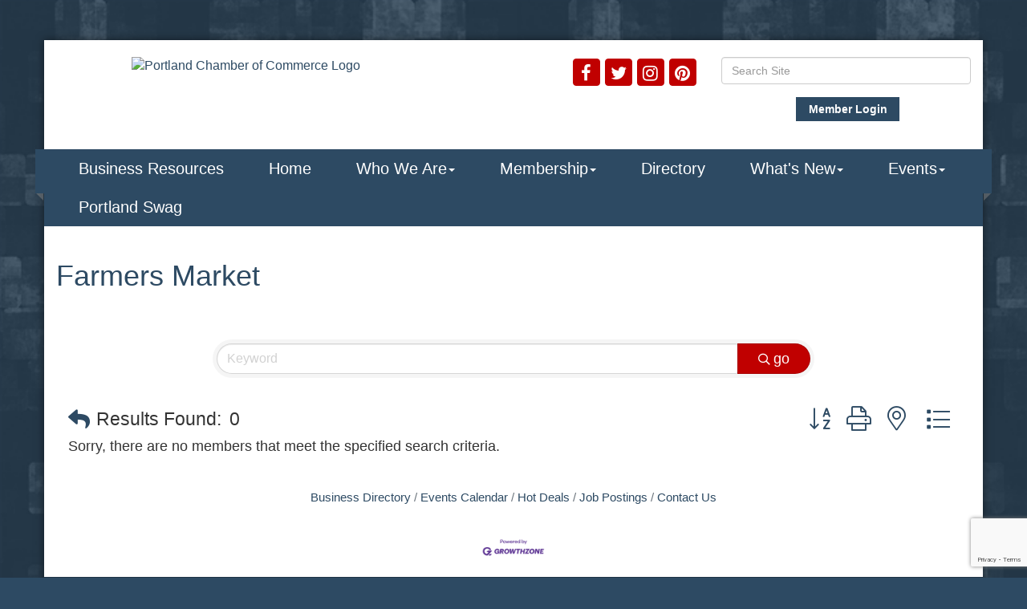

--- FILE ---
content_type: text/html; charset=utf-8
request_url: https://www.google.com/recaptcha/enterprise/anchor?ar=1&k=6LfI_T8rAAAAAMkWHrLP_GfSf3tLy9tKa839wcWa&co=aHR0cHM6Ly93d3cucG9ydGxhbmRjb2ZjLmNvbTo0NDM.&hl=en&v=PoyoqOPhxBO7pBk68S4YbpHZ&size=invisible&anchor-ms=20000&execute-ms=30000&cb=t8aokuo2vwke
body_size: 48677
content:
<!DOCTYPE HTML><html dir="ltr" lang="en"><head><meta http-equiv="Content-Type" content="text/html; charset=UTF-8">
<meta http-equiv="X-UA-Compatible" content="IE=edge">
<title>reCAPTCHA</title>
<style type="text/css">
/* cyrillic-ext */
@font-face {
  font-family: 'Roboto';
  font-style: normal;
  font-weight: 400;
  font-stretch: 100%;
  src: url(//fonts.gstatic.com/s/roboto/v48/KFO7CnqEu92Fr1ME7kSn66aGLdTylUAMa3GUBHMdazTgWw.woff2) format('woff2');
  unicode-range: U+0460-052F, U+1C80-1C8A, U+20B4, U+2DE0-2DFF, U+A640-A69F, U+FE2E-FE2F;
}
/* cyrillic */
@font-face {
  font-family: 'Roboto';
  font-style: normal;
  font-weight: 400;
  font-stretch: 100%;
  src: url(//fonts.gstatic.com/s/roboto/v48/KFO7CnqEu92Fr1ME7kSn66aGLdTylUAMa3iUBHMdazTgWw.woff2) format('woff2');
  unicode-range: U+0301, U+0400-045F, U+0490-0491, U+04B0-04B1, U+2116;
}
/* greek-ext */
@font-face {
  font-family: 'Roboto';
  font-style: normal;
  font-weight: 400;
  font-stretch: 100%;
  src: url(//fonts.gstatic.com/s/roboto/v48/KFO7CnqEu92Fr1ME7kSn66aGLdTylUAMa3CUBHMdazTgWw.woff2) format('woff2');
  unicode-range: U+1F00-1FFF;
}
/* greek */
@font-face {
  font-family: 'Roboto';
  font-style: normal;
  font-weight: 400;
  font-stretch: 100%;
  src: url(//fonts.gstatic.com/s/roboto/v48/KFO7CnqEu92Fr1ME7kSn66aGLdTylUAMa3-UBHMdazTgWw.woff2) format('woff2');
  unicode-range: U+0370-0377, U+037A-037F, U+0384-038A, U+038C, U+038E-03A1, U+03A3-03FF;
}
/* math */
@font-face {
  font-family: 'Roboto';
  font-style: normal;
  font-weight: 400;
  font-stretch: 100%;
  src: url(//fonts.gstatic.com/s/roboto/v48/KFO7CnqEu92Fr1ME7kSn66aGLdTylUAMawCUBHMdazTgWw.woff2) format('woff2');
  unicode-range: U+0302-0303, U+0305, U+0307-0308, U+0310, U+0312, U+0315, U+031A, U+0326-0327, U+032C, U+032F-0330, U+0332-0333, U+0338, U+033A, U+0346, U+034D, U+0391-03A1, U+03A3-03A9, U+03B1-03C9, U+03D1, U+03D5-03D6, U+03F0-03F1, U+03F4-03F5, U+2016-2017, U+2034-2038, U+203C, U+2040, U+2043, U+2047, U+2050, U+2057, U+205F, U+2070-2071, U+2074-208E, U+2090-209C, U+20D0-20DC, U+20E1, U+20E5-20EF, U+2100-2112, U+2114-2115, U+2117-2121, U+2123-214F, U+2190, U+2192, U+2194-21AE, U+21B0-21E5, U+21F1-21F2, U+21F4-2211, U+2213-2214, U+2216-22FF, U+2308-230B, U+2310, U+2319, U+231C-2321, U+2336-237A, U+237C, U+2395, U+239B-23B7, U+23D0, U+23DC-23E1, U+2474-2475, U+25AF, U+25B3, U+25B7, U+25BD, U+25C1, U+25CA, U+25CC, U+25FB, U+266D-266F, U+27C0-27FF, U+2900-2AFF, U+2B0E-2B11, U+2B30-2B4C, U+2BFE, U+3030, U+FF5B, U+FF5D, U+1D400-1D7FF, U+1EE00-1EEFF;
}
/* symbols */
@font-face {
  font-family: 'Roboto';
  font-style: normal;
  font-weight: 400;
  font-stretch: 100%;
  src: url(//fonts.gstatic.com/s/roboto/v48/KFO7CnqEu92Fr1ME7kSn66aGLdTylUAMaxKUBHMdazTgWw.woff2) format('woff2');
  unicode-range: U+0001-000C, U+000E-001F, U+007F-009F, U+20DD-20E0, U+20E2-20E4, U+2150-218F, U+2190, U+2192, U+2194-2199, U+21AF, U+21E6-21F0, U+21F3, U+2218-2219, U+2299, U+22C4-22C6, U+2300-243F, U+2440-244A, U+2460-24FF, U+25A0-27BF, U+2800-28FF, U+2921-2922, U+2981, U+29BF, U+29EB, U+2B00-2BFF, U+4DC0-4DFF, U+FFF9-FFFB, U+10140-1018E, U+10190-1019C, U+101A0, U+101D0-101FD, U+102E0-102FB, U+10E60-10E7E, U+1D2C0-1D2D3, U+1D2E0-1D37F, U+1F000-1F0FF, U+1F100-1F1AD, U+1F1E6-1F1FF, U+1F30D-1F30F, U+1F315, U+1F31C, U+1F31E, U+1F320-1F32C, U+1F336, U+1F378, U+1F37D, U+1F382, U+1F393-1F39F, U+1F3A7-1F3A8, U+1F3AC-1F3AF, U+1F3C2, U+1F3C4-1F3C6, U+1F3CA-1F3CE, U+1F3D4-1F3E0, U+1F3ED, U+1F3F1-1F3F3, U+1F3F5-1F3F7, U+1F408, U+1F415, U+1F41F, U+1F426, U+1F43F, U+1F441-1F442, U+1F444, U+1F446-1F449, U+1F44C-1F44E, U+1F453, U+1F46A, U+1F47D, U+1F4A3, U+1F4B0, U+1F4B3, U+1F4B9, U+1F4BB, U+1F4BF, U+1F4C8-1F4CB, U+1F4D6, U+1F4DA, U+1F4DF, U+1F4E3-1F4E6, U+1F4EA-1F4ED, U+1F4F7, U+1F4F9-1F4FB, U+1F4FD-1F4FE, U+1F503, U+1F507-1F50B, U+1F50D, U+1F512-1F513, U+1F53E-1F54A, U+1F54F-1F5FA, U+1F610, U+1F650-1F67F, U+1F687, U+1F68D, U+1F691, U+1F694, U+1F698, U+1F6AD, U+1F6B2, U+1F6B9-1F6BA, U+1F6BC, U+1F6C6-1F6CF, U+1F6D3-1F6D7, U+1F6E0-1F6EA, U+1F6F0-1F6F3, U+1F6F7-1F6FC, U+1F700-1F7FF, U+1F800-1F80B, U+1F810-1F847, U+1F850-1F859, U+1F860-1F887, U+1F890-1F8AD, U+1F8B0-1F8BB, U+1F8C0-1F8C1, U+1F900-1F90B, U+1F93B, U+1F946, U+1F984, U+1F996, U+1F9E9, U+1FA00-1FA6F, U+1FA70-1FA7C, U+1FA80-1FA89, U+1FA8F-1FAC6, U+1FACE-1FADC, U+1FADF-1FAE9, U+1FAF0-1FAF8, U+1FB00-1FBFF;
}
/* vietnamese */
@font-face {
  font-family: 'Roboto';
  font-style: normal;
  font-weight: 400;
  font-stretch: 100%;
  src: url(//fonts.gstatic.com/s/roboto/v48/KFO7CnqEu92Fr1ME7kSn66aGLdTylUAMa3OUBHMdazTgWw.woff2) format('woff2');
  unicode-range: U+0102-0103, U+0110-0111, U+0128-0129, U+0168-0169, U+01A0-01A1, U+01AF-01B0, U+0300-0301, U+0303-0304, U+0308-0309, U+0323, U+0329, U+1EA0-1EF9, U+20AB;
}
/* latin-ext */
@font-face {
  font-family: 'Roboto';
  font-style: normal;
  font-weight: 400;
  font-stretch: 100%;
  src: url(//fonts.gstatic.com/s/roboto/v48/KFO7CnqEu92Fr1ME7kSn66aGLdTylUAMa3KUBHMdazTgWw.woff2) format('woff2');
  unicode-range: U+0100-02BA, U+02BD-02C5, U+02C7-02CC, U+02CE-02D7, U+02DD-02FF, U+0304, U+0308, U+0329, U+1D00-1DBF, U+1E00-1E9F, U+1EF2-1EFF, U+2020, U+20A0-20AB, U+20AD-20C0, U+2113, U+2C60-2C7F, U+A720-A7FF;
}
/* latin */
@font-face {
  font-family: 'Roboto';
  font-style: normal;
  font-weight: 400;
  font-stretch: 100%;
  src: url(//fonts.gstatic.com/s/roboto/v48/KFO7CnqEu92Fr1ME7kSn66aGLdTylUAMa3yUBHMdazQ.woff2) format('woff2');
  unicode-range: U+0000-00FF, U+0131, U+0152-0153, U+02BB-02BC, U+02C6, U+02DA, U+02DC, U+0304, U+0308, U+0329, U+2000-206F, U+20AC, U+2122, U+2191, U+2193, U+2212, U+2215, U+FEFF, U+FFFD;
}
/* cyrillic-ext */
@font-face {
  font-family: 'Roboto';
  font-style: normal;
  font-weight: 500;
  font-stretch: 100%;
  src: url(//fonts.gstatic.com/s/roboto/v48/KFO7CnqEu92Fr1ME7kSn66aGLdTylUAMa3GUBHMdazTgWw.woff2) format('woff2');
  unicode-range: U+0460-052F, U+1C80-1C8A, U+20B4, U+2DE0-2DFF, U+A640-A69F, U+FE2E-FE2F;
}
/* cyrillic */
@font-face {
  font-family: 'Roboto';
  font-style: normal;
  font-weight: 500;
  font-stretch: 100%;
  src: url(//fonts.gstatic.com/s/roboto/v48/KFO7CnqEu92Fr1ME7kSn66aGLdTylUAMa3iUBHMdazTgWw.woff2) format('woff2');
  unicode-range: U+0301, U+0400-045F, U+0490-0491, U+04B0-04B1, U+2116;
}
/* greek-ext */
@font-face {
  font-family: 'Roboto';
  font-style: normal;
  font-weight: 500;
  font-stretch: 100%;
  src: url(//fonts.gstatic.com/s/roboto/v48/KFO7CnqEu92Fr1ME7kSn66aGLdTylUAMa3CUBHMdazTgWw.woff2) format('woff2');
  unicode-range: U+1F00-1FFF;
}
/* greek */
@font-face {
  font-family: 'Roboto';
  font-style: normal;
  font-weight: 500;
  font-stretch: 100%;
  src: url(//fonts.gstatic.com/s/roboto/v48/KFO7CnqEu92Fr1ME7kSn66aGLdTylUAMa3-UBHMdazTgWw.woff2) format('woff2');
  unicode-range: U+0370-0377, U+037A-037F, U+0384-038A, U+038C, U+038E-03A1, U+03A3-03FF;
}
/* math */
@font-face {
  font-family: 'Roboto';
  font-style: normal;
  font-weight: 500;
  font-stretch: 100%;
  src: url(//fonts.gstatic.com/s/roboto/v48/KFO7CnqEu92Fr1ME7kSn66aGLdTylUAMawCUBHMdazTgWw.woff2) format('woff2');
  unicode-range: U+0302-0303, U+0305, U+0307-0308, U+0310, U+0312, U+0315, U+031A, U+0326-0327, U+032C, U+032F-0330, U+0332-0333, U+0338, U+033A, U+0346, U+034D, U+0391-03A1, U+03A3-03A9, U+03B1-03C9, U+03D1, U+03D5-03D6, U+03F0-03F1, U+03F4-03F5, U+2016-2017, U+2034-2038, U+203C, U+2040, U+2043, U+2047, U+2050, U+2057, U+205F, U+2070-2071, U+2074-208E, U+2090-209C, U+20D0-20DC, U+20E1, U+20E5-20EF, U+2100-2112, U+2114-2115, U+2117-2121, U+2123-214F, U+2190, U+2192, U+2194-21AE, U+21B0-21E5, U+21F1-21F2, U+21F4-2211, U+2213-2214, U+2216-22FF, U+2308-230B, U+2310, U+2319, U+231C-2321, U+2336-237A, U+237C, U+2395, U+239B-23B7, U+23D0, U+23DC-23E1, U+2474-2475, U+25AF, U+25B3, U+25B7, U+25BD, U+25C1, U+25CA, U+25CC, U+25FB, U+266D-266F, U+27C0-27FF, U+2900-2AFF, U+2B0E-2B11, U+2B30-2B4C, U+2BFE, U+3030, U+FF5B, U+FF5D, U+1D400-1D7FF, U+1EE00-1EEFF;
}
/* symbols */
@font-face {
  font-family: 'Roboto';
  font-style: normal;
  font-weight: 500;
  font-stretch: 100%;
  src: url(//fonts.gstatic.com/s/roboto/v48/KFO7CnqEu92Fr1ME7kSn66aGLdTylUAMaxKUBHMdazTgWw.woff2) format('woff2');
  unicode-range: U+0001-000C, U+000E-001F, U+007F-009F, U+20DD-20E0, U+20E2-20E4, U+2150-218F, U+2190, U+2192, U+2194-2199, U+21AF, U+21E6-21F0, U+21F3, U+2218-2219, U+2299, U+22C4-22C6, U+2300-243F, U+2440-244A, U+2460-24FF, U+25A0-27BF, U+2800-28FF, U+2921-2922, U+2981, U+29BF, U+29EB, U+2B00-2BFF, U+4DC0-4DFF, U+FFF9-FFFB, U+10140-1018E, U+10190-1019C, U+101A0, U+101D0-101FD, U+102E0-102FB, U+10E60-10E7E, U+1D2C0-1D2D3, U+1D2E0-1D37F, U+1F000-1F0FF, U+1F100-1F1AD, U+1F1E6-1F1FF, U+1F30D-1F30F, U+1F315, U+1F31C, U+1F31E, U+1F320-1F32C, U+1F336, U+1F378, U+1F37D, U+1F382, U+1F393-1F39F, U+1F3A7-1F3A8, U+1F3AC-1F3AF, U+1F3C2, U+1F3C4-1F3C6, U+1F3CA-1F3CE, U+1F3D4-1F3E0, U+1F3ED, U+1F3F1-1F3F3, U+1F3F5-1F3F7, U+1F408, U+1F415, U+1F41F, U+1F426, U+1F43F, U+1F441-1F442, U+1F444, U+1F446-1F449, U+1F44C-1F44E, U+1F453, U+1F46A, U+1F47D, U+1F4A3, U+1F4B0, U+1F4B3, U+1F4B9, U+1F4BB, U+1F4BF, U+1F4C8-1F4CB, U+1F4D6, U+1F4DA, U+1F4DF, U+1F4E3-1F4E6, U+1F4EA-1F4ED, U+1F4F7, U+1F4F9-1F4FB, U+1F4FD-1F4FE, U+1F503, U+1F507-1F50B, U+1F50D, U+1F512-1F513, U+1F53E-1F54A, U+1F54F-1F5FA, U+1F610, U+1F650-1F67F, U+1F687, U+1F68D, U+1F691, U+1F694, U+1F698, U+1F6AD, U+1F6B2, U+1F6B9-1F6BA, U+1F6BC, U+1F6C6-1F6CF, U+1F6D3-1F6D7, U+1F6E0-1F6EA, U+1F6F0-1F6F3, U+1F6F7-1F6FC, U+1F700-1F7FF, U+1F800-1F80B, U+1F810-1F847, U+1F850-1F859, U+1F860-1F887, U+1F890-1F8AD, U+1F8B0-1F8BB, U+1F8C0-1F8C1, U+1F900-1F90B, U+1F93B, U+1F946, U+1F984, U+1F996, U+1F9E9, U+1FA00-1FA6F, U+1FA70-1FA7C, U+1FA80-1FA89, U+1FA8F-1FAC6, U+1FACE-1FADC, U+1FADF-1FAE9, U+1FAF0-1FAF8, U+1FB00-1FBFF;
}
/* vietnamese */
@font-face {
  font-family: 'Roboto';
  font-style: normal;
  font-weight: 500;
  font-stretch: 100%;
  src: url(//fonts.gstatic.com/s/roboto/v48/KFO7CnqEu92Fr1ME7kSn66aGLdTylUAMa3OUBHMdazTgWw.woff2) format('woff2');
  unicode-range: U+0102-0103, U+0110-0111, U+0128-0129, U+0168-0169, U+01A0-01A1, U+01AF-01B0, U+0300-0301, U+0303-0304, U+0308-0309, U+0323, U+0329, U+1EA0-1EF9, U+20AB;
}
/* latin-ext */
@font-face {
  font-family: 'Roboto';
  font-style: normal;
  font-weight: 500;
  font-stretch: 100%;
  src: url(//fonts.gstatic.com/s/roboto/v48/KFO7CnqEu92Fr1ME7kSn66aGLdTylUAMa3KUBHMdazTgWw.woff2) format('woff2');
  unicode-range: U+0100-02BA, U+02BD-02C5, U+02C7-02CC, U+02CE-02D7, U+02DD-02FF, U+0304, U+0308, U+0329, U+1D00-1DBF, U+1E00-1E9F, U+1EF2-1EFF, U+2020, U+20A0-20AB, U+20AD-20C0, U+2113, U+2C60-2C7F, U+A720-A7FF;
}
/* latin */
@font-face {
  font-family: 'Roboto';
  font-style: normal;
  font-weight: 500;
  font-stretch: 100%;
  src: url(//fonts.gstatic.com/s/roboto/v48/KFO7CnqEu92Fr1ME7kSn66aGLdTylUAMa3yUBHMdazQ.woff2) format('woff2');
  unicode-range: U+0000-00FF, U+0131, U+0152-0153, U+02BB-02BC, U+02C6, U+02DA, U+02DC, U+0304, U+0308, U+0329, U+2000-206F, U+20AC, U+2122, U+2191, U+2193, U+2212, U+2215, U+FEFF, U+FFFD;
}
/* cyrillic-ext */
@font-face {
  font-family: 'Roboto';
  font-style: normal;
  font-weight: 900;
  font-stretch: 100%;
  src: url(//fonts.gstatic.com/s/roboto/v48/KFO7CnqEu92Fr1ME7kSn66aGLdTylUAMa3GUBHMdazTgWw.woff2) format('woff2');
  unicode-range: U+0460-052F, U+1C80-1C8A, U+20B4, U+2DE0-2DFF, U+A640-A69F, U+FE2E-FE2F;
}
/* cyrillic */
@font-face {
  font-family: 'Roboto';
  font-style: normal;
  font-weight: 900;
  font-stretch: 100%;
  src: url(//fonts.gstatic.com/s/roboto/v48/KFO7CnqEu92Fr1ME7kSn66aGLdTylUAMa3iUBHMdazTgWw.woff2) format('woff2');
  unicode-range: U+0301, U+0400-045F, U+0490-0491, U+04B0-04B1, U+2116;
}
/* greek-ext */
@font-face {
  font-family: 'Roboto';
  font-style: normal;
  font-weight: 900;
  font-stretch: 100%;
  src: url(//fonts.gstatic.com/s/roboto/v48/KFO7CnqEu92Fr1ME7kSn66aGLdTylUAMa3CUBHMdazTgWw.woff2) format('woff2');
  unicode-range: U+1F00-1FFF;
}
/* greek */
@font-face {
  font-family: 'Roboto';
  font-style: normal;
  font-weight: 900;
  font-stretch: 100%;
  src: url(//fonts.gstatic.com/s/roboto/v48/KFO7CnqEu92Fr1ME7kSn66aGLdTylUAMa3-UBHMdazTgWw.woff2) format('woff2');
  unicode-range: U+0370-0377, U+037A-037F, U+0384-038A, U+038C, U+038E-03A1, U+03A3-03FF;
}
/* math */
@font-face {
  font-family: 'Roboto';
  font-style: normal;
  font-weight: 900;
  font-stretch: 100%;
  src: url(//fonts.gstatic.com/s/roboto/v48/KFO7CnqEu92Fr1ME7kSn66aGLdTylUAMawCUBHMdazTgWw.woff2) format('woff2');
  unicode-range: U+0302-0303, U+0305, U+0307-0308, U+0310, U+0312, U+0315, U+031A, U+0326-0327, U+032C, U+032F-0330, U+0332-0333, U+0338, U+033A, U+0346, U+034D, U+0391-03A1, U+03A3-03A9, U+03B1-03C9, U+03D1, U+03D5-03D6, U+03F0-03F1, U+03F4-03F5, U+2016-2017, U+2034-2038, U+203C, U+2040, U+2043, U+2047, U+2050, U+2057, U+205F, U+2070-2071, U+2074-208E, U+2090-209C, U+20D0-20DC, U+20E1, U+20E5-20EF, U+2100-2112, U+2114-2115, U+2117-2121, U+2123-214F, U+2190, U+2192, U+2194-21AE, U+21B0-21E5, U+21F1-21F2, U+21F4-2211, U+2213-2214, U+2216-22FF, U+2308-230B, U+2310, U+2319, U+231C-2321, U+2336-237A, U+237C, U+2395, U+239B-23B7, U+23D0, U+23DC-23E1, U+2474-2475, U+25AF, U+25B3, U+25B7, U+25BD, U+25C1, U+25CA, U+25CC, U+25FB, U+266D-266F, U+27C0-27FF, U+2900-2AFF, U+2B0E-2B11, U+2B30-2B4C, U+2BFE, U+3030, U+FF5B, U+FF5D, U+1D400-1D7FF, U+1EE00-1EEFF;
}
/* symbols */
@font-face {
  font-family: 'Roboto';
  font-style: normal;
  font-weight: 900;
  font-stretch: 100%;
  src: url(//fonts.gstatic.com/s/roboto/v48/KFO7CnqEu92Fr1ME7kSn66aGLdTylUAMaxKUBHMdazTgWw.woff2) format('woff2');
  unicode-range: U+0001-000C, U+000E-001F, U+007F-009F, U+20DD-20E0, U+20E2-20E4, U+2150-218F, U+2190, U+2192, U+2194-2199, U+21AF, U+21E6-21F0, U+21F3, U+2218-2219, U+2299, U+22C4-22C6, U+2300-243F, U+2440-244A, U+2460-24FF, U+25A0-27BF, U+2800-28FF, U+2921-2922, U+2981, U+29BF, U+29EB, U+2B00-2BFF, U+4DC0-4DFF, U+FFF9-FFFB, U+10140-1018E, U+10190-1019C, U+101A0, U+101D0-101FD, U+102E0-102FB, U+10E60-10E7E, U+1D2C0-1D2D3, U+1D2E0-1D37F, U+1F000-1F0FF, U+1F100-1F1AD, U+1F1E6-1F1FF, U+1F30D-1F30F, U+1F315, U+1F31C, U+1F31E, U+1F320-1F32C, U+1F336, U+1F378, U+1F37D, U+1F382, U+1F393-1F39F, U+1F3A7-1F3A8, U+1F3AC-1F3AF, U+1F3C2, U+1F3C4-1F3C6, U+1F3CA-1F3CE, U+1F3D4-1F3E0, U+1F3ED, U+1F3F1-1F3F3, U+1F3F5-1F3F7, U+1F408, U+1F415, U+1F41F, U+1F426, U+1F43F, U+1F441-1F442, U+1F444, U+1F446-1F449, U+1F44C-1F44E, U+1F453, U+1F46A, U+1F47D, U+1F4A3, U+1F4B0, U+1F4B3, U+1F4B9, U+1F4BB, U+1F4BF, U+1F4C8-1F4CB, U+1F4D6, U+1F4DA, U+1F4DF, U+1F4E3-1F4E6, U+1F4EA-1F4ED, U+1F4F7, U+1F4F9-1F4FB, U+1F4FD-1F4FE, U+1F503, U+1F507-1F50B, U+1F50D, U+1F512-1F513, U+1F53E-1F54A, U+1F54F-1F5FA, U+1F610, U+1F650-1F67F, U+1F687, U+1F68D, U+1F691, U+1F694, U+1F698, U+1F6AD, U+1F6B2, U+1F6B9-1F6BA, U+1F6BC, U+1F6C6-1F6CF, U+1F6D3-1F6D7, U+1F6E0-1F6EA, U+1F6F0-1F6F3, U+1F6F7-1F6FC, U+1F700-1F7FF, U+1F800-1F80B, U+1F810-1F847, U+1F850-1F859, U+1F860-1F887, U+1F890-1F8AD, U+1F8B0-1F8BB, U+1F8C0-1F8C1, U+1F900-1F90B, U+1F93B, U+1F946, U+1F984, U+1F996, U+1F9E9, U+1FA00-1FA6F, U+1FA70-1FA7C, U+1FA80-1FA89, U+1FA8F-1FAC6, U+1FACE-1FADC, U+1FADF-1FAE9, U+1FAF0-1FAF8, U+1FB00-1FBFF;
}
/* vietnamese */
@font-face {
  font-family: 'Roboto';
  font-style: normal;
  font-weight: 900;
  font-stretch: 100%;
  src: url(//fonts.gstatic.com/s/roboto/v48/KFO7CnqEu92Fr1ME7kSn66aGLdTylUAMa3OUBHMdazTgWw.woff2) format('woff2');
  unicode-range: U+0102-0103, U+0110-0111, U+0128-0129, U+0168-0169, U+01A0-01A1, U+01AF-01B0, U+0300-0301, U+0303-0304, U+0308-0309, U+0323, U+0329, U+1EA0-1EF9, U+20AB;
}
/* latin-ext */
@font-face {
  font-family: 'Roboto';
  font-style: normal;
  font-weight: 900;
  font-stretch: 100%;
  src: url(//fonts.gstatic.com/s/roboto/v48/KFO7CnqEu92Fr1ME7kSn66aGLdTylUAMa3KUBHMdazTgWw.woff2) format('woff2');
  unicode-range: U+0100-02BA, U+02BD-02C5, U+02C7-02CC, U+02CE-02D7, U+02DD-02FF, U+0304, U+0308, U+0329, U+1D00-1DBF, U+1E00-1E9F, U+1EF2-1EFF, U+2020, U+20A0-20AB, U+20AD-20C0, U+2113, U+2C60-2C7F, U+A720-A7FF;
}
/* latin */
@font-face {
  font-family: 'Roboto';
  font-style: normal;
  font-weight: 900;
  font-stretch: 100%;
  src: url(//fonts.gstatic.com/s/roboto/v48/KFO7CnqEu92Fr1ME7kSn66aGLdTylUAMa3yUBHMdazQ.woff2) format('woff2');
  unicode-range: U+0000-00FF, U+0131, U+0152-0153, U+02BB-02BC, U+02C6, U+02DA, U+02DC, U+0304, U+0308, U+0329, U+2000-206F, U+20AC, U+2122, U+2191, U+2193, U+2212, U+2215, U+FEFF, U+FFFD;
}

</style>
<link rel="stylesheet" type="text/css" href="https://www.gstatic.com/recaptcha/releases/PoyoqOPhxBO7pBk68S4YbpHZ/styles__ltr.css">
<script nonce="YMlXKzRKR9V6jeogzWjKmQ" type="text/javascript">window['__recaptcha_api'] = 'https://www.google.com/recaptcha/enterprise/';</script>
<script type="text/javascript" src="https://www.gstatic.com/recaptcha/releases/PoyoqOPhxBO7pBk68S4YbpHZ/recaptcha__en.js" nonce="YMlXKzRKR9V6jeogzWjKmQ">
      
    </script></head>
<body><div id="rc-anchor-alert" class="rc-anchor-alert"></div>
<input type="hidden" id="recaptcha-token" value="[base64]">
<script type="text/javascript" nonce="YMlXKzRKR9V6jeogzWjKmQ">
      recaptcha.anchor.Main.init("[\x22ainput\x22,[\x22bgdata\x22,\x22\x22,\[base64]/[base64]/[base64]/[base64]/cjw8ejpyPj4+eil9Y2F0Y2gobCl7dGhyb3cgbDt9fSxIPWZ1bmN0aW9uKHcsdCx6KXtpZih3PT0xOTR8fHc9PTIwOCl0LnZbd10/dC52W3ddLmNvbmNhdCh6KTp0LnZbd109b2Yoeix0KTtlbHNle2lmKHQuYkImJnchPTMxNylyZXR1cm47dz09NjZ8fHc9PTEyMnx8dz09NDcwfHx3PT00NHx8dz09NDE2fHx3PT0zOTd8fHc9PTQyMXx8dz09Njh8fHc9PTcwfHx3PT0xODQ/[base64]/[base64]/[base64]/bmV3IGRbVl0oSlswXSk6cD09Mj9uZXcgZFtWXShKWzBdLEpbMV0pOnA9PTM/bmV3IGRbVl0oSlswXSxKWzFdLEpbMl0pOnA9PTQ/[base64]/[base64]/[base64]/[base64]\x22,\[base64]\x22,\[base64]/CkTLCm3RkXAQ4w6vCuyYTwojCj8O/[base64]/w7LCi8K2wpXDnQLCscOTPzPDgmDCoBTDmg/CjsOOJ8OeAcOCw7rCpMKAby/CvsO4w7AFfn/ChcO0dMKXJ8O4X8OsYELCtxbDuwjDszEcBngFckkww64Kw6DCrRbDjcKhUnMmByHDh8K6w440w4dWaz7CuMO9wqXDt8OGw73CpTrDvMOdw5Y3wqTDqMKUw7B2AR7DlMKUYsKoB8K9QcKFE8Kqe8KjYhtRRxrCkEnCpMO/[base64]/B3fChcKrw5/Cp8OjwoQFOsKXSSnCnsKTwrPDuXhEL8KAIg/[base64]/[base64]/CnMK1GVTCpsOtw4Y6w681woJwcQXCq8O0w7w6wrnDiBPCkQvCicOHC8O3ZAtacwpLw6TDkRoaw4LDssKJwpjDjh8QAXHCkcOSKcKvwrpgdWodfcOraMKXBTlYQUDDi8OPXWhWwrRqwpoIIsKlw7zDmsO6EcOdw6QXQsOvw7/[base64]/FsOLMsOMCcOSRDzClnbDkjXCnMOKMETCoMKZfwzCqMO/CsOQFMKCHMKnwr7Dng7Cu8OJwoksAsKCa8OeBl8TdsO/woHCqcK+w6ICwrLDtz7CgcOUPjLDv8KLd0Z7wqnDh8KEwocnwprCgG/DnMORw6BkwqrClcKsdcK3w5I5PGIFEH/DrsK7BsKQwpbClXHDj8Kow77Cu8O9wpDDoTZgDjbClEzCmk8CQChHwqIhdMKfExN6w7jCozHDhHXChsK0WcK/w6ENdcORwqXChkrDnXcow5bCr8KXaFMgwrbClGlHVcKIJFvDr8O3GcOOwq06wqUhwqwiw6rDqRfCqMK9w4MGw57Co8Kjw6FsVw/Cnh7CpcOPw7dbw5fCjkPCo8O3wqXClwZjf8K8woRdw7I8w41GSHXDgF9wWBDCssO0woXCqEtXwo46w7gSw7fCsMOBfMK/[base64]/[base64]/DuxjCn8ObfsKNw54cw7xQw4McwoggwrBLw7zClBYmDsKJWsKqGSrCui/Ck30BcCUewqcXw4xTw6Bpw790w6bCi8KAXcKXwozCqhx+w40YwrbCpgMEwpRow7bCnsKzMw/ChwJlOsOew4pNw4QWw7/ChFfDuMKPw5UDAWhVwrMBw6ZAwqoCDV4wwr/DpcKjLMKXw4DCiyJKwqYWXjZxwpLCkcKSw5hhw7zDhxQKw43DjhpTT8OWf8KKw7HClFxEwofCsCwnAEPCgQY0w4Q/wqzDqExQwr5uaSrCt8O4w5vCvGzDk8KcwococMOld8KXQjsewqDDmQPCq8KZUx9UTiwoaAjCgwc6aUw7w5kbWAU0XcKJwrIzwq7DhsOLwpjDrMO2Az4bw5XCgcODPXw/[base64]/[base64]/w6pWCVFzQsKSazDCjMOxJwTDkcO1w6BJw7QEGMO3w5hEb8OwTwpwH8OOwpfDnWxtwrHChUrDu0/DryvCnsOwwo5gw7fDowvDvxlLw6o7wqLDicOdwqgCQk/[base64]/DscKQw5EbwoTCosKKw7tZFw4wwqXDkcOWwr/DqsKxwo0IQcKpw5PDgMKtUcOgBMOBCBN8IsOBw77CnQcdwp7Du1Yqw4Zfw4PDqzVgQMKCQMKybMOWQsO7w70ETcOyKDTDl8OMa8Kkw7EpVkLCksKSw57DoGPDjTIIeFdaHlUuwp/CvEvDnRrCqcOfM0/[base64]/CnizDpMOvw61FwoN+w5hnTzPCimbCmgfDvsOjKTwJUsKpRkk8EXHDgU9tGAjCmyNYJcODw54bJjEGEjfDv8KbPlt8wrzCthvDmcKzw6o2KHbDgcO6El/DljIQdcKwbGRpw5jCiUXDtcKBw4dVw7xMOMOnfXXCmsKzwoJ0elzDhsKQYwnDicONS8OqwpDCiwgmwo7CgnZqw4QXPcK3GGXCnX/DmxTCnsKNMsOLwqAnTMOmasOGAcO9d8KCTnnCrztDCcKuY8Kkdz4rwo/DjMOowqolOMOMFlDDu8Ozw6fCgVAdbMOxwrBAwq97w4nCtlwHNsKVw7J3OMOGwqoEcWdww5vDo8KoLcKswpzDlcKfB8KOIwHDjcO4wotNwp/CocKrwqHDt8KLaMONFFkCw5IOVMOUY8OZMxQIwp9zBwLDrkETPk0pw7nCisK8wpxdwovDjcK5cAHCrSzCjsKjO8OXw6TCqELCh8K8EsOnXMOwenc+w4J+XcK2LMKJKMOhwrDDiQfDmsKzw7AlPcOWM2jDrGJ2w4YbF8O+bj5/ScKIw7dNeXbCn0TDrUfCkgnCi0pAwoUHw4XDpj/[base64]/CtcKbVsOSw5DCoQ4IwpTDuMKUbsKgwrRgwq/DjTobwpjDtcOfQMO+EMK6wo3CtsKNNcOxwqhlw4TDiMKPSRhJwrPCh0NVw4V4F1JfwqrDnnTCu0jDjcO6ZhjCtsOkbmFlfngfwr9QcRYdWsO/AQxfC1k9KRY6IMOaNMKuHMKDL8KHwrU7AcOtDsOtb3LDhMOeG1DCgjLDjMOWSsOsSDh5bcK5KiDCs8OYaMOZw7VpRsOBdUDCulIpXMKCwp7DrVTDh8KMCSkIKw7ChxV/w7EAZ8Ksw7HCoRVyw45Hwr/DmRnDqXTCrx3CtcKAwqlpYMKFEcK8w7tDw4LDjxLCucKswp/CqMOFAMKFQsOdEBYywqDClmLCnDfDr3Jnw59zw6jClMODw59ME8OTccONw7zDvMKKQMKhwrfCnlXDtkfCnwLDmEhJwoQAJcKEw5A4RHUAw6bDrlR4BhzDki7CsMOPZEJqwozDtiXDmEIaw45Zw5XCmMO9wqUiXcOiJMK5fMOtw70xwojDjxMcCsK0AcK+w7fChcKww5/DmMKdLcKew4TChMKQwpDCrMKqwrsswpViEz0cGcO2w4bDmcOwD1V/E0MewpwtAGfCh8OZJ8Ocw5/ChcOrwrvCocOLNcOyKjbDlcKPAsOJZy/[base64]/DnTpYKV3DnTRQw53CjwvCksK4w7LDshTCjsOvwqNOw7oywpFFw7fCjsOBw5rCkGBxVhAobjsTw4fDpcOnwoPDl8KEw5fDux3ClQsBMQVNAsOPLHnClHEWw4fCqcOaCcO/wpwDF8OUw7DDq8OKwrslw5LCusO+w67Ds8KnTcKHemjCt8KRw5LCvTLDmjHDksKXwrfDp35xwrkqw5BlwqTDkcKjUwtETC/DmcK/[base64]/Bg3CusOLwovDglnCrx8UWVEGGMK+YMOpwqLDqQxGc3vCmMOICcKreG9vTy91w7LCtWhJDjAswpvDqsOOw79kwqfDmVQcWlYTw6PCpnY2w6DCq8Orw7RXwrI1dX3DtcOtZcOWw7Q7G8Ktw54LXi7DpsKKQsOiWMOlTTzCtVbCrQbDhU7CvMKuJMK9NsOOAEbDjT/DvlXDosOAwpPCtcKOw4IfccOBw4hCGSDDoEjCgHbCjVXDsgw3cULDlMOyw47DrcK/wrTCtUVMbFzCj0d9f8Kyw5rCocK2wpjCriPCjA4jBxdVF3c/V1TDgU3Cp8KAwpzChsKEA8OUwrHDu8O2emTCjmbDoljDqMO7IcOqwqHDosKHw47DrMKJAyRtwplVwpjCgnZ4wrrCmMOWw4Mlw4R8wp3CvsKaIAzDmWnDlMOewq8mw5MWT8OFw7HDjU3DrcO2w5XDs8Occj7DncOawq/DjATCpcKUWnrCvn8Bw4/Cr8OKwps4QcO4w6/Cg20Yw5pTw4bCssOcRMOKPDDCpcOcVkfDqXUzwqLCvjw/[base64]/[base64]/CncOHK8K/[base64]/KkfCvMKowovDlsKaa8OcIsOWw4MNwqQwZH0dwrvDo8OkwpjCnRfDhsOqw71+w5zCrm7Cg0ZiL8OWw7XDjT5LJVzCnFwxOcK1PMO7CMKbCgnDhxJSw7PCksO/FG3ChGQtZsOwJMKdw70WdXrCuiMSwqzCjRhxwrPDriIyfcK/YsOiP2HCncOAwrnDjwDDuGwPK8Kvw5nDg8ORVS3ClsK+ZcOAw4gCZkbCmV8sw4/Ds1EQw4t1woVpwqLCu8KfwoHCswASwqXDmQVQMMK7Ij06VsOZKUB8w4U8w4o2CRPDr1nCrcOAwoJYw6vDsMKXw5Ucw4lXw7JEwpXCp8OWSMOMJA1JHQ7ChcOWwq4owqDDlMObwpM/[base64]/[base64]/DjMKaOcOcFsK3w65rY0DCpB/Cunl0wpRabMKXw47DnMK0B8KaXlHDp8ORScOLC8KDNXHCtMOtw4zDvB/DkCE4w5UGfMKvw50tw4XCiMK0HALCmcK4wpkENgdRw5cRTihkw45NUMOfwrPDu8O8bk47Ny3DhMKcw7fDjEXCm8O7fsKuAFrDtMKQKU/CvQlWGHFvWMKLwqLDsMK1w6DCuGhBcsKhew3CpzRKw5ZlwqPCjsONOlAiEsKtTMOMbi/CvjvDj8OmBUMvfRtswprDtl3Dj2XDsSvDucO4YMO9C8KAwqTCmcOpDHxEwrjCucOqPSVBw57Dm8OKwr/[base64]/[base64]/ClcOyPMOPOxLCocKCw4Uuw4kAwrDDhkwjwrXCtTHCjsK1wo5OERxnw5p3wqDDq8OlZSTDmRHCqcKzScOoDXRywofDmj/DkCQ9AsOfw5FQWMO8JFN8wqBMfsO8IMKMdcOfVGk5woF3wp3DtMOgwp/CmcOuwrdNwrzDocKNHcO8acORdyXCjHjDqEHClHAFwqDCk8OTw4VFwpfDuMKhCMOGw7V4wp7DicO/w7jDvMKfw4fCuWrCmnfDh1dod8KvCMO2KTh3wpEKwoBqwo3DocKLCEbCrQteC8OSEQXDv0MGHMOLw5rCs8OvwqDCusOlIXvDvMKxw7MOw63DkX7DqGwuw6bDiywxwoPCjsK6B8K1wrTCjMK+NTxjwprCvBNiLcO4wolRYMKAwo5DXUsvecO4DMKuF0/DugEqwp9Bw6/[base64]/CkMKxwqjCtsOZwo54JsOKwqjCiUp6wp7DvMOTw7HChmxEVsK/wqooJgd7M8OBw5/CicKAwp1AaBArw6kbw4bDgAfDhwUmX8OQw6zCoDvCn8KUYsOUQsOywpB/[base64]/Co3NKNcOsCknCrW44w7XDnyTDqH8VdsKrwoYcw43DvUZjE0LDk8O3w78zNsKww4LDoMOdesOuwpcGXzPDrk7DhxsxwpfCqHEXRsKPBCPDvC9Ow5JDWMKFI8KCNcKHdn4iwoFrwotbw4h5w793w5XCkCgjdywIL8Kmw75ECcO+wpzDqsO9E8KNw6/[base64]/[base64]/[base64]/w61Nw5Q/wpnCmMOVWXMnV8OyRcO0wozCtsKKBsK0w419GcKowqfCjT9FTMOOTMOhP8OSEMKNF3fDocOvbHR+GSQVwpNIFkJAIsKSw5EcPCgdw4o8wrnDuF/[base64]/[base64]/DgcKgw57CnsKxbTZ8w7h9w6d/[base64]/TMK8AsO9w4TCs14Gw5PCoMKmEcKAKgrDsWATwp7DlcKSwobDrMO9w45MDcOhw4I1MsKQHVk6woPDoyoIYF04MjfDohfDpDxKIz/CisKrwqRbbMKzNjsXw45wf8K5woRQw6DCq2k1QMOxwqRZU8KawqoeYD15w5wSwpEawq/Dk8K1w4/[base64]/wqXDkkRgwrdYwoXCjTpgHsKYNMOVRizDo0IdO8OGwobDvMO3OBUqG0LCpHXCqFfCl0QFaMOeTsOwBFnCjmnCunzCkjvCi8OiV8OWw7HDoMOtw7orYh7DrcKBPsObwoHClcKJFMKZSiZRbm/[base64]/[base64]/worCvBJNw7YlXX/Cj8K0w7XDs8KqHsODJ3bDncO9eTfDk2jDhMOMw4obDsKUw4XDs1jCt8Kcdgt/DsKVccOVwofDscKDwp0pwqzDtkAHw5/DisKtw7VKUcOqe8KpYnjCvsOxL8KwwocqL2kKYcKWwoVrw6F3KMKkc8KDw7fCq1bDucKlPcKlWEnDjcK9VMKAKsKdw4tywqHCn8OUShYiZ8O9aAYaw7Ruw5J3bygER8O/TQRmZcKNOBPDuXHClsKiw4lpw7LCu8Kow5PCjsK0e3Evw7V7acK2MybDmcKLwpt/fQZVwpzCuT7DtRkFKMOdwqtyw7pSS8KgW8ObwqbDmVRpZBpNd3TDqAPCvljClcKew5jCh8KLRsK3K3ARwpjDtxowPsKSw4DCj0AIIEDCtDRaw75AJsOxXhDDusO4EMK3ejVlShIYJ8OIKCzCi8Otw5AvCk0Fwp/CoxNDwrjDtcOMeDgRMUJRw4hfwonCp8OEwpnCsCDCqMOaTMK/w4jCpifDnVjDoClDdsOTcjXDhsK8QcOWwo9JwpTDmTfCs8KLwrdjw5xAwp/ChkRQUsK8EFk/wrNMw7sHwqbCuyAIMMKbw4BAw67DkcKiw7/DiiUlNijDn8K2wph/w7bCmwg6a8KhOMOaw6sDw7MGPjvDpMOmwo3DlzBfw7rCsUwsw7LDqEM/[base64]/DjsKqwrnDssOGwpDDoVscLQsKwrkhXgjDk8OBw7stw4Z5w6FBwpXCsMO5CB1+w6h/[base64]/[base64]/DsMKNAzRuccKbwrbDgy3Dmy4hJ8OOQcOOw5YNJsOYwpjCkcK7wrvDscOrT1Nfaj/DrlrCssKJwo7ChQ0Ow4PCj8OdCUjCrMKQH8OYCsOQwqnDtSHCrgFJbGvCgEUxwr3CuQRDVcKvP8KmR2TDoX/[base64]/w4fDpBDCvMOcw7o7NwJ9wp4lF8O/[base64]/Cg8O/HjHDs8OKwr1RRMKbw73Dk8OYw7TCuMKTwo3ClWLCuVfDk8OmUn/DsMODZBPDpMKLw7rCqn/DtMKRNQvCj8K4TMKxwovCiBLDqAZWw7UBJlbCncOfMMO+dsO0AcKlUcK+wrE9V0TCsjLDg8KaOMKiw7fDjgfCr2U8w5HCkMOSwprCi8KXPSvCp8Obw6IKXzbCg8KoFn9kUS/DlsK6ZC49RMK8J8KaZ8Kjw6PCssOLb8ONfsORwpQ9alHCo8OgwqjCi8OYw7MZwpTCtHNkHcOCIx7Cn8OsFQRjwo0JwpUSAsKlw5MNw5F2wrHCpmzDl8KHX8KAwpF1wpB8w7nCgDsyw7rDjH/CmMOnw6Zsaipfw73Din90wr11bMOLw5bCmndfw7fDqcKBMsKoInjClRPCqGVXw5ZowqwRG8OGGkxGwr/Cm8Ozw47DsMK6wqbDssOCN8KGYMKHwrTCm8KVwobDl8KxFMOaw587wpFmZsO5w6TCssOUw63DqsKGw4TCkQ5pw4PCv0UQDjDCtXLCki0FwozCs8ObecOAwrXClcKZw7UHf0XDkBXDpMKDw7bCpTQWwqUtQMOwwqTCpMKuw6nDkcKSHcORW8KKw6DDrMKyw6/CvATCsGIfw5/CnwTCk1JDwobDozt2wq/DqGZAwp/CrUXDhmTDiMKcG8OyD8KzccOpw6o5woLDkm7CmcObw4Ekw6IuPw80wpdeKXluwrknwrNMw74Vw6XChsK5K8OUw5XCh8OddcK7PgNPYMK4DQfDn1LDhAHCk8KnIsOjPsO+wrc1wrfCrHTCo8Ktwp7Dp8OaOUxiwp5iw7zDlsK6w5cfM1A3VcK/eDDCg8OZVA/DjsKFEsOjUXfDpGo4TcKUw7DCkXDDvsOga1odwoAbwqgQwqAsHFsKwptJw4TDiHd1B8OWOcK0wqZEN2EfHlTCrkYjwrjDklXDn8KpR0LDrMOeIcOSwo/[base64]/[base64]/DvsOswqJ3w5XCgcO5woTCsBDCjR/DrjBTwodeID3CoMOewpXCn8ObwpzDmMOna8KpLMOtw5fCkRvCksK/w4wTwoHCvEgOw5XDusO4QGUIwrzDuSfCqgPDhMOlwrHCsjo3woRRwr/CicOQJMKPNMOwV2IUeiZCUcKswpIQw7wzZVI/c8O5L3MgABHDhRN8WcOkBA0jIcKsdmTChk3ChHkYw75hw47ClMOgw7ldwo/DvjwVGB5nwpLDp8O/w63Cux7DtCHDisOlwpRFw73DhhFKwqXCqV/[base64]/Dr8OAwq/CmMOFFMOFRBTCocO5wqFABXNaHcOiDVnCmcKYwpfCpcO0dsK9wqnDrnDDjsKJwqXDnUh/w5/Cv8KkO8KOaMOIXmIuHsKwYR99MGLCkVZqw7J4eh1iIcOOw5zDnVHDhF/DsMOFJ8ONIsOCwoPCocKvwpnCtjImw55/w58MSlM8wrbDocK1E24dcMOMw4B3bMKpwpfDsBfDsMKQOcK1LcKicMKdbcKbw79pw6FIw6UVwr1YwotPLgzDiAjCkmh4w685wo4/ISDDisKdwp3CpsKhS2rDpQ7DssK6wrHDqidKw6/DtMK5NcKPG8OVwrLDqjNfwofCvQ/DpcOMwoLCmMKZC8KkJzoqw4bCkVZWwpk3wpJJKV9Fc37Dl8OswqpUazVfw6XCgQ/Dl2PDvAYUbW5+BVM8wqhSw6HCjMO+wrvDi8KdY8Ozw7Qxwocjw6IswqXDocOXw4zDmcKxKMKnJxw1aUJ/[base64]/[base64]/DgMO8OEsnwqHDiEPCmcOwwqzDi8ObfjjDicKCwpjCjG7CuHosw7nDrMKNwrgywo4xwpDCu8O+wprDs33Ch8KYwo/DtS9Zw6lhw5cTw6vDjMOeeMKvw5klIsOxAMOpShXCg8OPwrMNw6PDlg3CnmlhBRLCqEZWw4PDlU4ITxDDgjbCqcOjG8KzwpUOPyzDu8KVaUp4w4vDvMKow6TChsOnTcKqw4UfE2/CkcKOTHUywqnDmRvCsMOgw4LDs1TClHfCu8KzFxFgZcOKw6c+ChfDq8K8w698AX7CnsOvcMK0Wl0BDMK3Lw8fDsO+N8K4Cg0ET8OBwr/[base64]/wrZHVAROYHxzwrcww7vDjMKOD8Kfw4zDoEzCiMO6AMOQw5RFw6Fdw5cOVH5sQCPDjytKWsKMwq5OThLDisOxUgVfw5VRfsOPDMOGQgECw7cRAsOfw7TCmMK4MzvDnMOdTlggw5AMdzhCUMKKwqLCvmxfbcOPw7rCmMKVwr/[base64]/Dr2A4I8OaUMOENcKlEDPCrcK1czXCu8KuwqbCjVrCoH8MecOswrLCuQIGNixWwrnCqcO8wqAkwo8ywr/ChSIUw7PDlsKnwpZRMk/DpMKWc2VTG3TDj8K8w5dPwrBJNMOXcEDCpBEhEsKJwqHDtFVrYx80w7fCh0xBwoo1w5vCjGvDmVNEOcKbdwbCgsKqwpIiYT7DsDLCryxvwobDvcKUccOow75iw6jCqsK2HmgEGcOOw47CmsKNaMKRRz/DkUcVMcKZw6fCvjBDw6wCw6gfHW/[base64]/w67Dg8ODw5HCgh7DgSAYUCDCjyFZCmfCvMOmw6IxwpvCisKCwpHDhzgkwp04DXPCvBsiwp/Dox7Di0t9wrrDrljDmB3Cn8KAw6MBJsOhNsKaw7HDjsKcb0QPw5LDt8OROzoJesO7UQ/DiB4tw7XDu24YZcOlwooWCzjDrV12w4/DsMOkwo0PwpxhwoLDhMO8wo5kCEXCtjN8wrJiw5zCp8O/asKmw67Di8K3FRlHw6MgB8KOPknDu0B9LGDCucKCDWDDncKUw5TDtRwAwpfCoMOHwoU4w4rCu8OXw4TCr8KcNcKtT1lIVsOnwrcBRH7CkMOmwpLCrWnDisOUw4DChsKiZG56RD7CpBLCmMKuBzrDgmPDkRDDvMKSw6xAw5gvw7zDicOvw4XCm8KvLUrDjsKiw6tXOhg/wqoMGsOBasKTPsKlw5F1wr3DqcKewqFxRMO5woLDsyF8wozDhcOvB8KtwrJqXsOtRcKqD8OMPsOZw6/DpnDDl8O/MsOCB0bDqD/DvgsywptGwp3DuG7CrS3ClMKJe8KuTRXCvMKke8KYAsO6DS7CpsO/wqbDmFF4KcOfMsKOwoTDuBPDjcOzwr3CisKXSsKLw5bCvsOiw4PDmTooFMKGX8OnMAY/ZMOMYCHDjxLDp8KbYMK1d8KuwrrCsMK7fxnCnMK0w63CnTNqwq7Cqk4OZsOmbRhCwp3DlAPDk8KGw5vCgsK+w5s5KcOfwpjCpMKoDMOEwpA5wp/Cm8KHwoHCgsKxKDATwoVES1zDsVjCr1bCjGTDiVvDucOwRw8Xw5rCvHbDvnIPaxHCs8OtD8Ovwo/[base64]/CrcKwUgd3w6fCoMONwqfDisOSG3k1YsKWw4BhFFZNwrc/L8KGdcKnw4d7dMKrKC4mQ8KkMcKVw57Cp8OCw40oSMKXKBHDksOTDjDCl8KUwqvChHbCpMOGD1gHMcO1w57DiyoLwoXCgsOtVMOrw7YACcKJZU3Cv8KEwpfCjgvCujoIwrELQVFwwqrChxB9woNowrnCpsKtw4vDocO/[base64]/[base64]/CkhHCjFQjc8KnRcK9LcKiA8KGWsOYw4YwwoBHw4jDqsOqYC9WVcKPw6/[base64]/DcO+w6ZmNi8Ow4jDhU3Dnn7DpMOwF2bDrF8lw7xTCMK9w409w5FNPsKLMcK8VjJGFlAaw6gaw6zDrjLDuEUHw6/CkMOAVyIjC8Okwr7CrgY6w4g2I8O8w63Ct8OIwoTCvUHDkGRBZhpVXcKKX8KleMKSKsK7woV5wqBOw5IXLsOkw41Ve8KZfjMPf8Ovwq1tw6/ChwdtdilKwpIwwo3CnGlNwqHDpMKHQy1HXMKXDwTDtQrCv8KpC8OuKWnCtzPCpsKqA8OvwoNBw5nCpsOMFBPCqMKvSz13wrtMHSHDr1zDilfDjWbCsC1Fw7c8wpVyw6V6w4sgw43CtsOvScKhC8OVwo/DnMK6woFLOcKXCzzCmsOfw5/Ct8ORw54LE0PCqGPCnsO7HDIHw6PDpsKGEhjCnBbDixVLw6zCg8ODfBhiYG0RwpgGw4jCqz4cw5R+VMOnwpZ8w783w5XDsyJpw70kwovDo1RtMsKpJ8OTN3jDkkR3W8O8w71XwobCgw99wrV4wppvYcKZw492wonDncOBwo0ARmzClQrCqsOtR0/Cr8K5PlDCisKNwpBbY0gBFQgLw5coesKWPG1bVF5EI8OJCcKXwrQEUSDCnXEmw4ILwqpzw5HCl2HCtcOsRVUSBMKhC3pTO07Ds2hqJ8K4wrE3J8KcR0nCrg8lc1LCicOawpTDsMKdw4DDkW7Dq8KQBB/CrcOsw7/DocK2w4ZYS3NBw6thD8Kpwoxyw5AxMMKrPTPDosOiw5/[base64]/[base64]/LcOPw6wCW8ODMylfw5QxOsOxw6BVwoE9wqrCux0mw4nCgMO7w7LCpcOLdUcEDcKyDTnDmDDDuBt6w6fCpcKhwrvCuTXDpMKDehrDlMKMw7jCh8O8f1bCjBvDhA4Twq3DkMOiOcKVe8OYw7FPwpTCn8Kwwr0qwqLCq8KNw7XDgjfCoE0JEcO1wotNBFbCo8KCw4/CusOrwrPCgQ3Cr8Obw7vCjTjDpMKcw5nCuMK9w4hjKwFXB8OuwpA4wq5DAMOoJTUWf8KPIG7Du8KYN8KSw5TCshzCoRdaAmdxwofDtzUnfXrCqcK6Ei7DjMOlw7VPOW/ChibDj8Olwo0Swr/CtsOyYy/DvcOyw4EQS8Kowr7DhsKpFDJ9ClnDnm8uwoFaJ8KbNcOgwrgmwpcCw6LCvcKVDsKywqYwwrPClsODwrYmw4bDkU/DjcOTI3NZwoPCjlMHBsK9T8OPwqPCtsOPw6vDq2XCnsKnWkYSw4bDuUvCjnvDtTLDn8O6woE3wqTCv8Ovwr99eixrKsK5V28nwrDCsilZSwNxasOBdcOVwo/DkQIzw4LDtDdCw4bDvcORwpl9wofCrEzCq1DCs8KObcK3dsOIw7gpw6Vzw7HCg8OkaXxIchvCqcKFw5AYw7HChAUVw5E/L8K8w6HDvsOVLcKZwrTCkMK6w682wospfno8wpdAGifCsX7DpcOiGHfChmXDrT1keMO1wqbDsD0awofCtsOjOAp3wqTDi8OqZ8KjFQPDrRLCujQEwqd5Qg3DnMOOw5o0J1bDrB/DvsOmDELDq8KNJRZvUcKqMANVw6nDm8OAY2ovw4N/Yg84w4M6KCLDncKhwr8hf8Orw67CjcOGJBnCisOEw4/DthPDvsOTwoAiw402BHXCjMKZCsOqeTbCgsK/EmTClMObwrxVRAM6w4gcFVVVVsO9w6VZwqHCqsOcw5FpVGzCpzhdwr4Sw5RVw61cw51Kw7rCjMKowoMEV8KLSALDuMKvw71ewp/Dii/DmcK5w5I3YW9uw5bDl8KTw7ZRWh5pwqrCrSLCnsKoR8KOw73DsABzwpFIw4Yxwp3CocKUw7FUQkDDqh3CswrDn8K4DcK5woM7w4vDnsO4Hy/CvmXCvk3Ckn3CssO7bMOMesKkVWfDosKhwpfCgMOnVsOuw5XCv8O+d8K9IMKkD8Ogw65xb8O4JcOKw6/[base64]/CqG/CkMOsSMK3w6klwpvDgHojIgFiHsKkGV0YDMO+W8KzOBjDmAvDr8KlZyBEwqZNw6tbw6HCmMKVel9IYMOIw4HDgyzDuynCi8KGwo/Cm05NCCgxwrd1wonCvmLDk0DCrzlVwq3CuW/DvlbCg1fDpsOjw4x5w5xdDjbDr8KEwpQXw4QKPMKOw7jDhsOCwrfCsCh1wpXCssKaJcO6wpnDtMOZw6pvw7LCgsKew60fwq7CkMO6w711wprChm0MwrLCqcK/w7NTw7Agw5khdMOMVRHCiXDDg8OtwqAjwojDj8OdCkPCnMKawpjClWtIbcKdw7JRw7LCt8OiWcKhBDPCuRXCuSbDs0M/[base64]/DvDzDocKmJg3CiXtgw5bDviLCogMaw6hSwpjCmMOcwrNtwpDCjC/DvsO2wqcgShJqwr9zDcKVw7DCr13DrHPDjRDCqsOow5R7wqnDusOkwqrDrAkwbMKLw5jCkcKJwrQjc2PDgMOLwpcvc8Kawr3CmMKyw6/Dg8KSw5DDsk/DoMKpwqA6w49HwodHPcOXb8OVwqNEa8OEw47CkcOgwrQwXQNoSS7DiBPDp3PDp2HCq3gEZcKbaMOfHcKfOS1IwosjJzzCrSDCksOULsKLwqrCsXpiwpNQBsKGBcOFwqh7XMOeUsKlERcDw7heYypoUsORw7PDrT/CgRd7w43Ds8KZT8OEw7fDmgHCj8K2XsOaNjhKMMOQVhkWwq9owr45w7law5IXw6UWTMKrwq4fw6bDv8OTw6EgwrXDpzEed8OkLMOJJsOLwpnDrlcIEsKUDcKqBWnDllTCqkbDsV0zW27CqG4Qw4nDtADCs3YBAsOMw7zDocOtw4XCjiQ5OsKJGhoLw45/[base64]/CocK3wr1pw7TCucOrY8O7wptLw6ZlwrvDq1fDucONNlzDpsOMw4vDi8OuYsKsw7tKwo0fc2gDMlFXNXrCj1Rfwok8w4LDi8KjwoXDj8OuLMOIwpJIb8OkcsKyw4HDmkw7Il7CjX3Dg2bDl8Kww4nCnMOYwqh4w64vPx/[base64]/[base64]/[base64]/CnSEQw7gUwqYLK8OFD8OMw7jCjsOpwqB8WwZ1aULDrgDDuQ3Dh8OPw7cBE8KEwqjDsC41Ez/DnHnDm8Ocw5XDqDM/w4HDhsODIsOwLEI6w4jClGQdwo5HSMOmwqrCpnfCu8K+w4dbEsOyw6PCgQrDqwfDqsK4dAtJwp0zNUlgYMKiwq5uNy7CmcOqwq44w5bDv8KGZBUlwpRiwoTDpcK8Xwx8VMKlIgtCwpkKw6DDuwl4FsKGw7NLOHN7Lk9uBBQ6w483QsO1EcO8Hh/CmMKIK2rDnU3CssKqSMORMWY2ZsOjw5VVYcOMbBjDgsOdYcKEw5NPw6MsBHjCrsOCZ8KUdHPCp8KMw4Quw74qw4zCh8Ogw6okEUMwHsKMw6cDF8ODwp4Ow5lGwrlRZ8KIcXXCgMO0J8KaVsOeKgHCj8OhwrHCvMO/YHNuw5zDuCEODivCmU3Cpgwvw7DDsQfCiwtqU1zCkFtCwq/Dh8OAw7/[base64]/AMKKPcKIBcKVwqLCqwVDwrN8w6kSwrAlw5rChMKIwrXDgUTDjV7DuWhWesKYbcOWwoFSw5zDg1bDscOmVMKSw7sCbj85w4Qvw6wUYsKxw6FvOxosw6jCuEs2bcO+CmzCjxgowqs2SHTDscOBdMKVw4jClVZMw6fCkcKZKgrDjwNAwqMPEsKHQMO/XAhbCcK1w4HCo8OkMB5VOxA/woHCiyrCr2LDkMOmbTMsPcKNOMKtwppWDMOlw6zCtnbDtw/CjgDCukxEwoN1bVxQw6nCq8KzNRvDoMOgw4rCnm19wo8Hw4nDmFPCgsKNDsK9wr/[base64]/[base64]/DgxBAIcOvw5HDqMOGGzbCksKSwpJkGjJgw4MWwrLDpcOyIMOWwozCgMKnw4Q9w6FGwrpSw4XDhsK1FMO/bF/CncKzRFI6IE3CuGJLainDrsKuZMOxw7IRw5NQwoJrw4jDtsKKwp5/wqzCvcKOwog7w5/DksKPwpR+KcOONMK+XMOIEyRpChnCgMOyLsK6w5DDr8KXw7DCiE8kwpfCkWpNJwPCsHfDmEjCpcORXlTCqsKjDCk9wqnCjcKwwr9JSsOOw5oDw4VGwoEKCgBOYcKiw7J1worCn0HDi8KlBErCinfDk8K7wrhzZgxIMBzCm8OZFsK/csKJW8OdwodDwrXDtsOeP8ORwpldK8OUGXjDqRNAwoTCkcO4w58Rw7LCssK7wqM7U8OdfMKAP8OnbMOuNnPDlShiwqNNwoLDmX1PwrvCucO6woLDqjBSScO4w71FaQMqw79dw49udcK/Y8KAw7LDiicsHcKuMWXDlQIRwrQrHVXCh8Oyw5QhwpTDp8KPO1ZUwrN2eUZzwp9CY8ObwpUxLsKKwrbCq01xwpTDoMOiw4RleRRrZ8OGTAV2wpFzLMKzw6bCvMKgw6I/wobDvjxPwrtewp1XRzMeesKvVVnDpXHChMKNw50\\u003d\x22],null,[\x22conf\x22,null,\x226LfI_T8rAAAAAMkWHrLP_GfSf3tLy9tKa839wcWa\x22,0,null,null,null,1,[21,125,63,73,95,87,41,43,42,83,102,105,109,121],[1017145,275],0,null,null,null,null,0,null,0,null,700,1,null,0,\[base64]/76lBhnEnQkZtZDzAxnOyhAZ\x22,0,0,null,null,1,null,0,0,null,null,null,0],\x22https://www.portlandcofc.com:443\x22,null,[3,1,1],null,null,null,1,3600,[\x22https://www.google.com/intl/en/policies/privacy/\x22,\x22https://www.google.com/intl/en/policies/terms/\x22],\x22NcmEte62Ni80b33TH4S1IqtjUxdQye26GNwyETPsCfw\\u003d\x22,1,0,null,1,1768652032395,0,0,[192,209,1,243],null,[193,210,115,119,43],\x22RC-wCXMngNT4XFjkw\x22,null,null,null,null,null,\x220dAFcWeA4MTqy4HV7n1VLOd7vyBsJnqBXv5YXJUrjUWKICfwDcSSAxZeybFsR2MH8QlsqpEBde7s2-bj1x3J40XXfDLes9RgOeYA\x22,1768734832278]");
    </script></body></html>